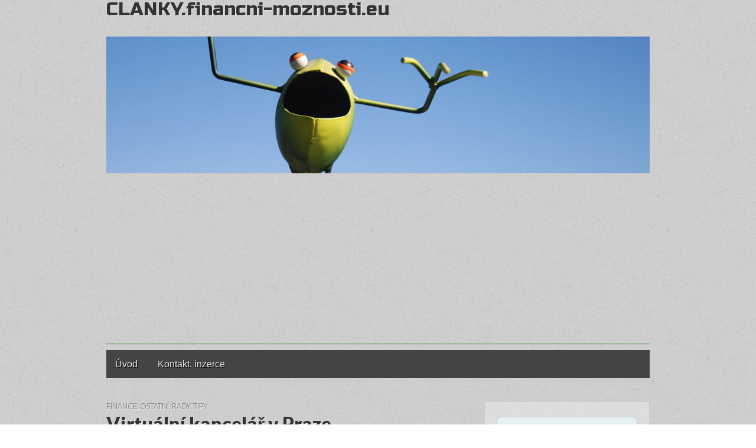

--- FILE ---
content_type: text/html; charset=UTF-8
request_url: https://clanky.financni-moznosti.eu/2017/07/virtualni-kancelar-v-praze/
body_size: 8956
content:
<!DOCTYPE html>
<html lang="cs"
	prefix="og: https://ogp.me/ns#" >
<head>
<meta charset="UTF-8" />
<meta http-equiv="X-UA-Compatible" content="IE=edge,chrome=1">
<meta name="viewport" content="width=device-width, initial-scale=1.0">
<title>Virtuální kancelář v Praze | CLANKY.financni-moznosti.eu</title>
<link rel="profile" href="https://gmpg.org/xfn/11" />
<link rel="pingback" href="https://clanky.financni-moznosti.eu/xmlrpc.php" />
<title>Virtuální kancelář v Praze | CLANKY.financni-moznosti.eu</title>

		<!-- All in One SEO 4.1.6.2 -->
		<meta name="robots" content="max-image-preview:large" />
		<link rel="canonical" href="https://clanky.financni-moznosti.eu/2017/07/virtualni-kancelar-v-praze/" />
		<meta property="og:locale" content="cs_CZ" />
		<meta property="og:site_name" content="CLANKY.financni-moznosti.eu |" />
		<meta property="og:type" content="article" />
		<meta property="og:title" content="Virtuální kancelář v Praze | CLANKY.financni-moznosti.eu" />
		<meta property="og:url" content="https://clanky.financni-moznosti.eu/2017/07/virtualni-kancelar-v-praze/" />
		<meta property="article:published_time" content="2017-07-19T08:54:43+00:00" />
		<meta property="article:modified_time" content="2017-07-19T08:54:43+00:00" />
		<meta name="twitter:card" content="summary" />
		<meta name="twitter:title" content="Virtuální kancelář v Praze | CLANKY.financni-moznosti.eu" />
		<script type="application/ld+json" class="aioseo-schema">
			{"@context":"https:\/\/schema.org","@graph":[{"@type":"WebSite","@id":"https:\/\/clanky.financni-moznosti.eu\/#website","url":"https:\/\/clanky.financni-moznosti.eu\/","name":"CLANKY.financni-moznosti.eu","inLanguage":"cs-CZ","publisher":{"@id":"https:\/\/clanky.financni-moznosti.eu\/#organization"}},{"@type":"Organization","@id":"https:\/\/clanky.financni-moznosti.eu\/#organization","name":"CLANKY.financni-moznosti.eu","url":"https:\/\/clanky.financni-moznosti.eu\/"},{"@type":"BreadcrumbList","@id":"https:\/\/clanky.financni-moznosti.eu\/2017\/07\/virtualni-kancelar-v-praze\/#breadcrumblist","itemListElement":[{"@type":"ListItem","@id":"https:\/\/clanky.financni-moznosti.eu\/#listItem","position":1,"item":{"@type":"WebPage","@id":"https:\/\/clanky.financni-moznosti.eu\/","name":"Home","description":"\u010cl\u00e1nky na webu CLANKY.financni-moznosti.eu","url":"https:\/\/clanky.financni-moznosti.eu\/"},"nextItem":"https:\/\/clanky.financni-moznosti.eu\/2017\/#listItem"},{"@type":"ListItem","@id":"https:\/\/clanky.financni-moznosti.eu\/2017\/#listItem","position":2,"item":{"@type":"WebPage","@id":"https:\/\/clanky.financni-moznosti.eu\/2017\/","name":"2017","url":"https:\/\/clanky.financni-moznosti.eu\/2017\/"},"nextItem":"https:\/\/clanky.financni-moznosti.eu\/2017\/07\/#listItem","previousItem":"https:\/\/clanky.financni-moznosti.eu\/#listItem"},{"@type":"ListItem","@id":"https:\/\/clanky.financni-moznosti.eu\/2017\/07\/#listItem","position":3,"item":{"@type":"WebPage","@id":"https:\/\/clanky.financni-moznosti.eu\/2017\/07\/","name":"July","url":"https:\/\/clanky.financni-moznosti.eu\/2017\/07\/"},"nextItem":"https:\/\/clanky.financni-moznosti.eu\/2017\/07\/virtualni-kancelar-v-praze\/#listItem","previousItem":"https:\/\/clanky.financni-moznosti.eu\/2017\/#listItem"},{"@type":"ListItem","@id":"https:\/\/clanky.financni-moznosti.eu\/2017\/07\/virtualni-kancelar-v-praze\/#listItem","position":4,"item":{"@type":"WebPage","@id":"https:\/\/clanky.financni-moznosti.eu\/2017\/07\/virtualni-kancelar-v-praze\/","name":"Virtu\u00e1ln\u00ed kancel\u00e1\u0159 v Praze","url":"https:\/\/clanky.financni-moznosti.eu\/2017\/07\/virtualni-kancelar-v-praze\/"},"previousItem":"https:\/\/clanky.financni-moznosti.eu\/2017\/07\/#listItem"}]},{"@type":"Person","@id":"https:\/\/clanky.financni-moznosti.eu\/author\/janprofik\/#author","url":"https:\/\/clanky.financni-moznosti.eu\/author\/janprofik\/","name":"janprofik","image":{"@type":"ImageObject","@id":"https:\/\/clanky.financni-moznosti.eu\/2017\/07\/virtualni-kancelar-v-praze\/#authorImage","url":"https:\/\/secure.gravatar.com\/avatar\/ddd3fe5bcd8b160d7c2d4bda252f77a4?s=96&d=mm&r=g","width":96,"height":96,"caption":"janprofik"}},{"@type":"WebPage","@id":"https:\/\/clanky.financni-moznosti.eu\/2017\/07\/virtualni-kancelar-v-praze\/#webpage","url":"https:\/\/clanky.financni-moznosti.eu\/2017\/07\/virtualni-kancelar-v-praze\/","name":"Virtu\u00e1ln\u00ed kancel\u00e1\u0159 v Praze | CLANKY.financni-moznosti.eu","inLanguage":"cs-CZ","isPartOf":{"@id":"https:\/\/clanky.financni-moznosti.eu\/#website"},"breadcrumb":{"@id":"https:\/\/clanky.financni-moznosti.eu\/2017\/07\/virtualni-kancelar-v-praze\/#breadcrumblist"},"author":"https:\/\/clanky.financni-moznosti.eu\/author\/janprofik\/#author","creator":"https:\/\/clanky.financni-moznosti.eu\/author\/janprofik\/#author","datePublished":"2017-07-19T08:54:43+02:00","dateModified":"2017-07-19T08:54:43+02:00"},{"@type":"Article","@id":"https:\/\/clanky.financni-moznosti.eu\/2017\/07\/virtualni-kancelar-v-praze\/#article","name":"Virtu\u00e1ln\u00ed kancel\u00e1\u0159 v Praze | CLANKY.financni-moznosti.eu","inLanguage":"cs-CZ","headline":"Virtu\u00e1ln\u00ed kancel\u00e1\u0159 v Praze","author":{"@id":"https:\/\/clanky.financni-moznosti.eu\/author\/janprofik\/#author"},"publisher":{"@id":"https:\/\/clanky.financni-moznosti.eu\/#organization"},"datePublished":"2017-07-19T08:54:43+02:00","dateModified":"2017-07-19T08:54:43+02:00","articleSection":"Finance, Ostatn\u00ed, Rady, tipy, kancel\u00e1\u0159 Praha, Virtu\u00e1ln\u00ed kancel\u00e1\u0159, virtu\u00e1ln\u00ed kancel\u00e1\u0159 Praha, virtu\u00e1ln\u00ed kancel\u00e1\u0159 v Praze, virtu\u00e1ln\u00ed kancel\u00e1\u0159e","mainEntityOfPage":{"@id":"https:\/\/clanky.financni-moznosti.eu\/2017\/07\/virtualni-kancelar-v-praze\/#webpage"},"isPartOf":{"@id":"https:\/\/clanky.financni-moznosti.eu\/2017\/07\/virtualni-kancelar-v-praze\/#webpage"}}]}
		</script>
		<!-- All in One SEO -->

<link rel='dns-prefetch' href='//fonts.googleapis.com' />
<link rel='dns-prefetch' href='//s.w.org' />
<link rel="alternate" type="application/rss+xml" title="CLANKY.financni-moznosti.eu &raquo; RSS zdroj" href="https://clanky.financni-moznosti.eu/feed/" />
<script type="text/javascript">
window._wpemojiSettings = {"baseUrl":"https:\/\/s.w.org\/images\/core\/emoji\/13.1.0\/72x72\/","ext":".png","svgUrl":"https:\/\/s.w.org\/images\/core\/emoji\/13.1.0\/svg\/","svgExt":".svg","source":{"concatemoji":"https:\/\/clanky.financni-moznosti.eu\/wp-includes\/js\/wp-emoji-release.min.js?ver=5.9.12"}};
/*! This file is auto-generated */
!function(e,a,t){var n,r,o,i=a.createElement("canvas"),p=i.getContext&&i.getContext("2d");function s(e,t){var a=String.fromCharCode;p.clearRect(0,0,i.width,i.height),p.fillText(a.apply(this,e),0,0);e=i.toDataURL();return p.clearRect(0,0,i.width,i.height),p.fillText(a.apply(this,t),0,0),e===i.toDataURL()}function c(e){var t=a.createElement("script");t.src=e,t.defer=t.type="text/javascript",a.getElementsByTagName("head")[0].appendChild(t)}for(o=Array("flag","emoji"),t.supports={everything:!0,everythingExceptFlag:!0},r=0;r<o.length;r++)t.supports[o[r]]=function(e){if(!p||!p.fillText)return!1;switch(p.textBaseline="top",p.font="600 32px Arial",e){case"flag":return s([127987,65039,8205,9895,65039],[127987,65039,8203,9895,65039])?!1:!s([55356,56826,55356,56819],[55356,56826,8203,55356,56819])&&!s([55356,57332,56128,56423,56128,56418,56128,56421,56128,56430,56128,56423,56128,56447],[55356,57332,8203,56128,56423,8203,56128,56418,8203,56128,56421,8203,56128,56430,8203,56128,56423,8203,56128,56447]);case"emoji":return!s([10084,65039,8205,55357,56613],[10084,65039,8203,55357,56613])}return!1}(o[r]),t.supports.everything=t.supports.everything&&t.supports[o[r]],"flag"!==o[r]&&(t.supports.everythingExceptFlag=t.supports.everythingExceptFlag&&t.supports[o[r]]);t.supports.everythingExceptFlag=t.supports.everythingExceptFlag&&!t.supports.flag,t.DOMReady=!1,t.readyCallback=function(){t.DOMReady=!0},t.supports.everything||(n=function(){t.readyCallback()},a.addEventListener?(a.addEventListener("DOMContentLoaded",n,!1),e.addEventListener("load",n,!1)):(e.attachEvent("onload",n),a.attachEvent("onreadystatechange",function(){"complete"===a.readyState&&t.readyCallback()})),(n=t.source||{}).concatemoji?c(n.concatemoji):n.wpemoji&&n.twemoji&&(c(n.twemoji),c(n.wpemoji)))}(window,document,window._wpemojiSettings);
</script>
<style type="text/css">
img.wp-smiley,
img.emoji {
	display: inline !important;
	border: none !important;
	box-shadow: none !important;
	height: 1em !important;
	width: 1em !important;
	margin: 0 0.07em !important;
	vertical-align: -0.1em !important;
	background: none !important;
	padding: 0 !important;
}
</style>
	<link rel='stylesheet' id='wp-block-library-css'  href='https://clanky.financni-moznosti.eu/wp-includes/css/dist/block-library/style.min.css?ver=5.9.12' type='text/css' media='all' />
<style id='global-styles-inline-css' type='text/css'>
body{--wp--preset--color--black: #000000;--wp--preset--color--cyan-bluish-gray: #abb8c3;--wp--preset--color--white: #ffffff;--wp--preset--color--pale-pink: #f78da7;--wp--preset--color--vivid-red: #cf2e2e;--wp--preset--color--luminous-vivid-orange: #ff6900;--wp--preset--color--luminous-vivid-amber: #fcb900;--wp--preset--color--light-green-cyan: #7bdcb5;--wp--preset--color--vivid-green-cyan: #00d084;--wp--preset--color--pale-cyan-blue: #8ed1fc;--wp--preset--color--vivid-cyan-blue: #0693e3;--wp--preset--color--vivid-purple: #9b51e0;--wp--preset--gradient--vivid-cyan-blue-to-vivid-purple: linear-gradient(135deg,rgba(6,147,227,1) 0%,rgb(155,81,224) 100%);--wp--preset--gradient--light-green-cyan-to-vivid-green-cyan: linear-gradient(135deg,rgb(122,220,180) 0%,rgb(0,208,130) 100%);--wp--preset--gradient--luminous-vivid-amber-to-luminous-vivid-orange: linear-gradient(135deg,rgba(252,185,0,1) 0%,rgba(255,105,0,1) 100%);--wp--preset--gradient--luminous-vivid-orange-to-vivid-red: linear-gradient(135deg,rgba(255,105,0,1) 0%,rgb(207,46,46) 100%);--wp--preset--gradient--very-light-gray-to-cyan-bluish-gray: linear-gradient(135deg,rgb(238,238,238) 0%,rgb(169,184,195) 100%);--wp--preset--gradient--cool-to-warm-spectrum: linear-gradient(135deg,rgb(74,234,220) 0%,rgb(151,120,209) 20%,rgb(207,42,186) 40%,rgb(238,44,130) 60%,rgb(251,105,98) 80%,rgb(254,248,76) 100%);--wp--preset--gradient--blush-light-purple: linear-gradient(135deg,rgb(255,206,236) 0%,rgb(152,150,240) 100%);--wp--preset--gradient--blush-bordeaux: linear-gradient(135deg,rgb(254,205,165) 0%,rgb(254,45,45) 50%,rgb(107,0,62) 100%);--wp--preset--gradient--luminous-dusk: linear-gradient(135deg,rgb(255,203,112) 0%,rgb(199,81,192) 50%,rgb(65,88,208) 100%);--wp--preset--gradient--pale-ocean: linear-gradient(135deg,rgb(255,245,203) 0%,rgb(182,227,212) 50%,rgb(51,167,181) 100%);--wp--preset--gradient--electric-grass: linear-gradient(135deg,rgb(202,248,128) 0%,rgb(113,206,126) 100%);--wp--preset--gradient--midnight: linear-gradient(135deg,rgb(2,3,129) 0%,rgb(40,116,252) 100%);--wp--preset--duotone--dark-grayscale: url('#wp-duotone-dark-grayscale');--wp--preset--duotone--grayscale: url('#wp-duotone-grayscale');--wp--preset--duotone--purple-yellow: url('#wp-duotone-purple-yellow');--wp--preset--duotone--blue-red: url('#wp-duotone-blue-red');--wp--preset--duotone--midnight: url('#wp-duotone-midnight');--wp--preset--duotone--magenta-yellow: url('#wp-duotone-magenta-yellow');--wp--preset--duotone--purple-green: url('#wp-duotone-purple-green');--wp--preset--duotone--blue-orange: url('#wp-duotone-blue-orange');--wp--preset--font-size--small: 13px;--wp--preset--font-size--medium: 20px;--wp--preset--font-size--large: 36px;--wp--preset--font-size--x-large: 42px;}.has-black-color{color: var(--wp--preset--color--black) !important;}.has-cyan-bluish-gray-color{color: var(--wp--preset--color--cyan-bluish-gray) !important;}.has-white-color{color: var(--wp--preset--color--white) !important;}.has-pale-pink-color{color: var(--wp--preset--color--pale-pink) !important;}.has-vivid-red-color{color: var(--wp--preset--color--vivid-red) !important;}.has-luminous-vivid-orange-color{color: var(--wp--preset--color--luminous-vivid-orange) !important;}.has-luminous-vivid-amber-color{color: var(--wp--preset--color--luminous-vivid-amber) !important;}.has-light-green-cyan-color{color: var(--wp--preset--color--light-green-cyan) !important;}.has-vivid-green-cyan-color{color: var(--wp--preset--color--vivid-green-cyan) !important;}.has-pale-cyan-blue-color{color: var(--wp--preset--color--pale-cyan-blue) !important;}.has-vivid-cyan-blue-color{color: var(--wp--preset--color--vivid-cyan-blue) !important;}.has-vivid-purple-color{color: var(--wp--preset--color--vivid-purple) !important;}.has-black-background-color{background-color: var(--wp--preset--color--black) !important;}.has-cyan-bluish-gray-background-color{background-color: var(--wp--preset--color--cyan-bluish-gray) !important;}.has-white-background-color{background-color: var(--wp--preset--color--white) !important;}.has-pale-pink-background-color{background-color: var(--wp--preset--color--pale-pink) !important;}.has-vivid-red-background-color{background-color: var(--wp--preset--color--vivid-red) !important;}.has-luminous-vivid-orange-background-color{background-color: var(--wp--preset--color--luminous-vivid-orange) !important;}.has-luminous-vivid-amber-background-color{background-color: var(--wp--preset--color--luminous-vivid-amber) !important;}.has-light-green-cyan-background-color{background-color: var(--wp--preset--color--light-green-cyan) !important;}.has-vivid-green-cyan-background-color{background-color: var(--wp--preset--color--vivid-green-cyan) !important;}.has-pale-cyan-blue-background-color{background-color: var(--wp--preset--color--pale-cyan-blue) !important;}.has-vivid-cyan-blue-background-color{background-color: var(--wp--preset--color--vivid-cyan-blue) !important;}.has-vivid-purple-background-color{background-color: var(--wp--preset--color--vivid-purple) !important;}.has-black-border-color{border-color: var(--wp--preset--color--black) !important;}.has-cyan-bluish-gray-border-color{border-color: var(--wp--preset--color--cyan-bluish-gray) !important;}.has-white-border-color{border-color: var(--wp--preset--color--white) !important;}.has-pale-pink-border-color{border-color: var(--wp--preset--color--pale-pink) !important;}.has-vivid-red-border-color{border-color: var(--wp--preset--color--vivid-red) !important;}.has-luminous-vivid-orange-border-color{border-color: var(--wp--preset--color--luminous-vivid-orange) !important;}.has-luminous-vivid-amber-border-color{border-color: var(--wp--preset--color--luminous-vivid-amber) !important;}.has-light-green-cyan-border-color{border-color: var(--wp--preset--color--light-green-cyan) !important;}.has-vivid-green-cyan-border-color{border-color: var(--wp--preset--color--vivid-green-cyan) !important;}.has-pale-cyan-blue-border-color{border-color: var(--wp--preset--color--pale-cyan-blue) !important;}.has-vivid-cyan-blue-border-color{border-color: var(--wp--preset--color--vivid-cyan-blue) !important;}.has-vivid-purple-border-color{border-color: var(--wp--preset--color--vivid-purple) !important;}.has-vivid-cyan-blue-to-vivid-purple-gradient-background{background: var(--wp--preset--gradient--vivid-cyan-blue-to-vivid-purple) !important;}.has-light-green-cyan-to-vivid-green-cyan-gradient-background{background: var(--wp--preset--gradient--light-green-cyan-to-vivid-green-cyan) !important;}.has-luminous-vivid-amber-to-luminous-vivid-orange-gradient-background{background: var(--wp--preset--gradient--luminous-vivid-amber-to-luminous-vivid-orange) !important;}.has-luminous-vivid-orange-to-vivid-red-gradient-background{background: var(--wp--preset--gradient--luminous-vivid-orange-to-vivid-red) !important;}.has-very-light-gray-to-cyan-bluish-gray-gradient-background{background: var(--wp--preset--gradient--very-light-gray-to-cyan-bluish-gray) !important;}.has-cool-to-warm-spectrum-gradient-background{background: var(--wp--preset--gradient--cool-to-warm-spectrum) !important;}.has-blush-light-purple-gradient-background{background: var(--wp--preset--gradient--blush-light-purple) !important;}.has-blush-bordeaux-gradient-background{background: var(--wp--preset--gradient--blush-bordeaux) !important;}.has-luminous-dusk-gradient-background{background: var(--wp--preset--gradient--luminous-dusk) !important;}.has-pale-ocean-gradient-background{background: var(--wp--preset--gradient--pale-ocean) !important;}.has-electric-grass-gradient-background{background: var(--wp--preset--gradient--electric-grass) !important;}.has-midnight-gradient-background{background: var(--wp--preset--gradient--midnight) !important;}.has-small-font-size{font-size: var(--wp--preset--font-size--small) !important;}.has-medium-font-size{font-size: var(--wp--preset--font-size--medium) !important;}.has-large-font-size{font-size: var(--wp--preset--font-size--large) !important;}.has-x-large-font-size{font-size: var(--wp--preset--font-size--x-large) !important;}
</style>
<link rel='stylesheet' id='dashicons-css'  href='https://clanky.financni-moznosti.eu/wp-includes/css/dashicons.min.css?ver=5.9.12' type='text/css' media='all' />
<link rel='stylesheet' id='post-views-counter-frontend-css'  href='https://clanky.financni-moznosti.eu/wp-content/plugins/post-views-counter/css/frontend.css?ver=1.3.10' type='text/css' media='all' />
<link rel='stylesheet' id='theme_stylesheet-css'  href='https://clanky.financni-moznosti.eu/wp-content/themes/gridiculous/style.css?ver=5.9.12' type='text/css' media='all' />
<link rel='stylesheet' id='google_fonts-css'  href='//fonts.googleapis.com/css?family=Lato:300,900|Russo+One' type='text/css' media='all' />
<script type='text/javascript' src='https://clanky.financni-moznosti.eu/wp-includes/js/jquery/jquery.min.js?ver=3.6.0' id='jquery-core-js'></script>
<script type='text/javascript' src='https://clanky.financni-moznosti.eu/wp-includes/js/jquery/jquery-migrate.min.js?ver=3.3.2' id='jquery-migrate-js'></script>
<link rel="https://api.w.org/" href="https://clanky.financni-moznosti.eu/wp-json/" /><link rel="alternate" type="application/json" href="https://clanky.financni-moznosti.eu/wp-json/wp/v2/posts/17014" /><link rel="EditURI" type="application/rsd+xml" title="RSD" href="https://clanky.financni-moznosti.eu/xmlrpc.php?rsd" />
<link rel="wlwmanifest" type="application/wlwmanifest+xml" href="https://clanky.financni-moznosti.eu/wp-includes/wlwmanifest.xml" /> 
<link rel='shortlink' href='https://clanky.financni-moznosti.eu/?p=17014' />
<link rel="alternate" type="application/json+oembed" href="https://clanky.financni-moznosti.eu/wp-json/oembed/1.0/embed?url=https%3A%2F%2Fclanky.financni-moznosti.eu%2F2017%2F07%2Fvirtualni-kancelar-v-praze%2F" />
<link rel="alternate" type="text/xml+oembed" href="https://clanky.financni-moznosti.eu/wp-json/oembed/1.0/embed?url=https%3A%2F%2Fclanky.financni-moznosti.eu%2F2017%2F07%2Fvirtualni-kancelar-v-praze%2F&#038;format=xml" />
<style>
.entry-meta a, .entry-content a, .widget a { color: #333333; }
</style>
	<style type="text/css" id="custom-background-css">
body.custom-background { background-image: url("https://clanky.financni-moznosti.eu/wp-content/themes/gridiculous/library/images/solid.png"); background-position: left top; background-size: auto; background-repeat: repeat; background-attachment: scroll; }
</style>
	
		<style>
			#wp-admin-bar-pvc-post-views .pvc-graph-container { padding-top: 6px; padding-bottom: 6px; position: relative; display: block; height: 100%; box-sizing: border-box; }
			#wp-admin-bar-pvc-post-views .pvc-line-graph {
				display: inline-block;
				width: 1px;
				margin-right: 1px;
				background-color: #ccc;
				vertical-align: baseline;
			}
			#wp-admin-bar-pvc-post-views .pvc-line-graph:hover { background-color: #eee; }
			#wp-admin-bar-pvc-post-views .pvc-line-graph-0 { height: 1% }
			#wp-admin-bar-pvc-post-views .pvc-line-graph-1 { height: 5% }
			#wp-admin-bar-pvc-post-views .pvc-line-graph-2 { height: 10% }
			#wp-admin-bar-pvc-post-views .pvc-line-graph-3 { height: 15% }
			#wp-admin-bar-pvc-post-views .pvc-line-graph-4 { height: 20% }
			#wp-admin-bar-pvc-post-views .pvc-line-graph-5 { height: 25% }
			#wp-admin-bar-pvc-post-views .pvc-line-graph-6 { height: 30% }
			#wp-admin-bar-pvc-post-views .pvc-line-graph-7 { height: 35% }
			#wp-admin-bar-pvc-post-views .pvc-line-graph-8 { height: 40% }
			#wp-admin-bar-pvc-post-views .pvc-line-graph-9 { height: 45% }
			#wp-admin-bar-pvc-post-views .pvc-line-graph-10 { height: 50% }
			#wp-admin-bar-pvc-post-views .pvc-line-graph-11 { height: 55% }
			#wp-admin-bar-pvc-post-views .pvc-line-graph-12 { height: 60% }
			#wp-admin-bar-pvc-post-views .pvc-line-graph-13 { height: 65% }
			#wp-admin-bar-pvc-post-views .pvc-line-graph-14 { height: 70% }
			#wp-admin-bar-pvc-post-views .pvc-line-graph-15 { height: 75% }
			#wp-admin-bar-pvc-post-views .pvc-line-graph-16 { height: 80% }
			#wp-admin-bar-pvc-post-views .pvc-line-graph-17 { height: 85% }
			#wp-admin-bar-pvc-post-views .pvc-line-graph-18 { height: 90% }
			#wp-admin-bar-pvc-post-views .pvc-line-graph-19 { height: 95% }
			#wp-admin-bar-pvc-post-views .pvc-line-graph-20 { height: 100% }
		</style>	<meta charset="UTF-8" />
	<meta name="viewport" content="width=device-width, initial-scale=1.0">
	<link rel="profile" href="https://gmpg.org/xfn/11" />
	<link rel="pingback" href="https://clanky.financni-moznosti.eu/xmlrpc.php" />
	<title>Virtuální kancelář v Praze | CLANKY.financni-moznosti.eu</title>

		<!-- All in One SEO 4.1.6.2 -->
		<meta name="robots" content="max-image-preview:large" />
		<link rel="canonical" href="https://clanky.financni-moznosti.eu/2017/07/virtualni-kancelar-v-praze/" />
		<meta property="og:locale" content="cs_CZ" />
		<meta property="og:site_name" content="CLANKY.financni-moznosti.eu |" />
		<meta property="og:type" content="article" />
		<meta property="og:title" content="Virtuální kancelář v Praze | CLANKY.financni-moznosti.eu" />
		<meta property="og:url" content="https://clanky.financni-moznosti.eu/2017/07/virtualni-kancelar-v-praze/" />
		<meta property="article:published_time" content="2017-07-19T08:54:43+00:00" />
		<meta property="article:modified_time" content="2017-07-19T08:54:43+00:00" />
		<meta name="twitter:card" content="summary" />
		<meta name="twitter:title" content="Virtuální kancelář v Praze | CLANKY.financni-moznosti.eu" />
		<script type="application/ld+json" class="aioseo-schema">
			{"@context":"https:\/\/schema.org","@graph":[{"@type":"WebSite","@id":"https:\/\/clanky.financni-moznosti.eu\/#website","url":"https:\/\/clanky.financni-moznosti.eu\/","name":"CLANKY.financni-moznosti.eu","inLanguage":"cs-CZ","publisher":{"@id":"https:\/\/clanky.financni-moznosti.eu\/#organization"}},{"@type":"Organization","@id":"https:\/\/clanky.financni-moznosti.eu\/#organization","name":"CLANKY.financni-moznosti.eu","url":"https:\/\/clanky.financni-moznosti.eu\/"},{"@type":"BreadcrumbList","@id":"https:\/\/clanky.financni-moznosti.eu\/2017\/07\/virtualni-kancelar-v-praze\/#breadcrumblist","itemListElement":[{"@type":"ListItem","@id":"https:\/\/clanky.financni-moznosti.eu\/#listItem","position":1,"item":{"@type":"WebPage","@id":"https:\/\/clanky.financni-moznosti.eu\/","name":"Home","description":"\u010cl\u00e1nky na webu CLANKY.financni-moznosti.eu","url":"https:\/\/clanky.financni-moznosti.eu\/"},"nextItem":"https:\/\/clanky.financni-moznosti.eu\/2017\/#listItem"},{"@type":"ListItem","@id":"https:\/\/clanky.financni-moznosti.eu\/2017\/#listItem","position":2,"item":{"@type":"WebPage","@id":"https:\/\/clanky.financni-moznosti.eu\/2017\/","name":"2017","url":"https:\/\/clanky.financni-moznosti.eu\/2017\/"},"nextItem":"https:\/\/clanky.financni-moznosti.eu\/2017\/07\/#listItem","previousItem":"https:\/\/clanky.financni-moznosti.eu\/#listItem"},{"@type":"ListItem","@id":"https:\/\/clanky.financni-moznosti.eu\/2017\/07\/#listItem","position":3,"item":{"@type":"WebPage","@id":"https:\/\/clanky.financni-moznosti.eu\/2017\/07\/","name":"July","url":"https:\/\/clanky.financni-moznosti.eu\/2017\/07\/"},"nextItem":"https:\/\/clanky.financni-moznosti.eu\/2017\/07\/virtualni-kancelar-v-praze\/#listItem","previousItem":"https:\/\/clanky.financni-moznosti.eu\/2017\/#listItem"},{"@type":"ListItem","@id":"https:\/\/clanky.financni-moznosti.eu\/2017\/07\/virtualni-kancelar-v-praze\/#listItem","position":4,"item":{"@type":"WebPage","@id":"https:\/\/clanky.financni-moznosti.eu\/2017\/07\/virtualni-kancelar-v-praze\/","name":"Virtu\u00e1ln\u00ed kancel\u00e1\u0159 v Praze","url":"https:\/\/clanky.financni-moznosti.eu\/2017\/07\/virtualni-kancelar-v-praze\/"},"previousItem":"https:\/\/clanky.financni-moznosti.eu\/2017\/07\/#listItem"}]},{"@type":"Person","@id":"https:\/\/clanky.financni-moznosti.eu\/author\/janprofik\/#author","url":"https:\/\/clanky.financni-moznosti.eu\/author\/janprofik\/","name":"janprofik","image":{"@type":"ImageObject","@id":"https:\/\/clanky.financni-moznosti.eu\/2017\/07\/virtualni-kancelar-v-praze\/#authorImage","url":"https:\/\/secure.gravatar.com\/avatar\/ddd3fe5bcd8b160d7c2d4bda252f77a4?s=96&d=mm&r=g","width":96,"height":96,"caption":"janprofik"}},{"@type":"WebPage","@id":"https:\/\/clanky.financni-moznosti.eu\/2017\/07\/virtualni-kancelar-v-praze\/#webpage","url":"https:\/\/clanky.financni-moznosti.eu\/2017\/07\/virtualni-kancelar-v-praze\/","name":"Virtu\u00e1ln\u00ed kancel\u00e1\u0159 v Praze | CLANKY.financni-moznosti.eu","inLanguage":"cs-CZ","isPartOf":{"@id":"https:\/\/clanky.financni-moznosti.eu\/#website"},"breadcrumb":{"@id":"https:\/\/clanky.financni-moznosti.eu\/2017\/07\/virtualni-kancelar-v-praze\/#breadcrumblist"},"author":"https:\/\/clanky.financni-moznosti.eu\/author\/janprofik\/#author","creator":"https:\/\/clanky.financni-moznosti.eu\/author\/janprofik\/#author","datePublished":"2017-07-19T08:54:43+02:00","dateModified":"2017-07-19T08:54:43+02:00"},{"@type":"Article","@id":"https:\/\/clanky.financni-moznosti.eu\/2017\/07\/virtualni-kancelar-v-praze\/#article","name":"Virtu\u00e1ln\u00ed kancel\u00e1\u0159 v Praze | CLANKY.financni-moznosti.eu","inLanguage":"cs-CZ","headline":"Virtu\u00e1ln\u00ed kancel\u00e1\u0159 v Praze","author":{"@id":"https:\/\/clanky.financni-moznosti.eu\/author\/janprofik\/#author"},"publisher":{"@id":"https:\/\/clanky.financni-moznosti.eu\/#organization"},"datePublished":"2017-07-19T08:54:43+02:00","dateModified":"2017-07-19T08:54:43+02:00","articleSection":"Finance, Ostatn\u00ed, Rady, tipy, kancel\u00e1\u0159 Praha, Virtu\u00e1ln\u00ed kancel\u00e1\u0159, virtu\u00e1ln\u00ed kancel\u00e1\u0159 Praha, virtu\u00e1ln\u00ed kancel\u00e1\u0159 v Praze, virtu\u00e1ln\u00ed kancel\u00e1\u0159e","mainEntityOfPage":{"@id":"https:\/\/clanky.financni-moznosti.eu\/2017\/07\/virtualni-kancelar-v-praze\/#webpage"},"isPartOf":{"@id":"https:\/\/clanky.financni-moznosti.eu\/2017\/07\/virtualni-kancelar-v-praze\/#webpage"}}]}
		</script>
		<!-- All in One SEO -->

<link rel='dns-prefetch' href='//fonts.googleapis.com' />
<link rel='dns-prefetch' href='//s.w.org' />
<link rel="alternate" type="application/rss+xml" title="CLANKY.financni-moznosti.eu &raquo; RSS zdroj" href="https://clanky.financni-moznosti.eu/feed/" />
<link rel="https://api.w.org/" href="https://clanky.financni-moznosti.eu/wp-json/" /><link rel="alternate" type="application/json" href="https://clanky.financni-moznosti.eu/wp-json/wp/v2/posts/17014" /><link rel="EditURI" type="application/rsd+xml" title="RSD" href="https://clanky.financni-moznosti.eu/xmlrpc.php?rsd" />
<link rel="wlwmanifest" type="application/wlwmanifest+xml" href="https://clanky.financni-moznosti.eu/wp-includes/wlwmanifest.xml" /> 
<link rel='shortlink' href='https://clanky.financni-moznosti.eu/?p=17014' />
<link rel="alternate" type="application/json+oembed" href="https://clanky.financni-moznosti.eu/wp-json/oembed/1.0/embed?url=https%3A%2F%2Fclanky.financni-moznosti.eu%2F2017%2F07%2Fvirtualni-kancelar-v-praze%2F" />
<link rel="alternate" type="text/xml+oembed" href="https://clanky.financni-moznosti.eu/wp-json/oembed/1.0/embed?url=https%3A%2F%2Fclanky.financni-moznosti.eu%2F2017%2F07%2Fvirtualni-kancelar-v-praze%2F&#038;format=xml" />
<style>
.entry-meta a, .entry-content a, .widget a { color: #333333; }
</style>
	<style type="text/css" id="custom-background-css">
body.custom-background { background-image: url("https://clanky.financni-moznosti.eu/wp-content/themes/gridiculous/library/images/solid.png"); background-position: left top; background-size: auto; background-repeat: repeat; background-attachment: scroll; }
</style>
	
		<style>
			#wp-admin-bar-pvc-post-views .pvc-graph-container { padding-top: 6px; padding-bottom: 6px; position: relative; display: block; height: 100%; box-sizing: border-box; }
			#wp-admin-bar-pvc-post-views .pvc-line-graph {
				display: inline-block;
				width: 1px;
				margin-right: 1px;
				background-color: #ccc;
				vertical-align: baseline;
			}
			#wp-admin-bar-pvc-post-views .pvc-line-graph:hover { background-color: #eee; }
			#wp-admin-bar-pvc-post-views .pvc-line-graph-0 { height: 1% }
			#wp-admin-bar-pvc-post-views .pvc-line-graph-1 { height: 5% }
			#wp-admin-bar-pvc-post-views .pvc-line-graph-2 { height: 10% }
			#wp-admin-bar-pvc-post-views .pvc-line-graph-3 { height: 15% }
			#wp-admin-bar-pvc-post-views .pvc-line-graph-4 { height: 20% }
			#wp-admin-bar-pvc-post-views .pvc-line-graph-5 { height: 25% }
			#wp-admin-bar-pvc-post-views .pvc-line-graph-6 { height: 30% }
			#wp-admin-bar-pvc-post-views .pvc-line-graph-7 { height: 35% }
			#wp-admin-bar-pvc-post-views .pvc-line-graph-8 { height: 40% }
			#wp-admin-bar-pvc-post-views .pvc-line-graph-9 { height: 45% }
			#wp-admin-bar-pvc-post-views .pvc-line-graph-10 { height: 50% }
			#wp-admin-bar-pvc-post-views .pvc-line-graph-11 { height: 55% }
			#wp-admin-bar-pvc-post-views .pvc-line-graph-12 { height: 60% }
			#wp-admin-bar-pvc-post-views .pvc-line-graph-13 { height: 65% }
			#wp-admin-bar-pvc-post-views .pvc-line-graph-14 { height: 70% }
			#wp-admin-bar-pvc-post-views .pvc-line-graph-15 { height: 75% }
			#wp-admin-bar-pvc-post-views .pvc-line-graph-16 { height: 80% }
			#wp-admin-bar-pvc-post-views .pvc-line-graph-17 { height: 85% }
			#wp-admin-bar-pvc-post-views .pvc-line-graph-18 { height: 90% }
			#wp-admin-bar-pvc-post-views .pvc-line-graph-19 { height: 95% }
			#wp-admin-bar-pvc-post-views .pvc-line-graph-20 { height: 100% }
		</style></head>

<body data-rsssl=1 class="post-template-default single single-post postid-17014 single-format-standard custom-background">

	<div id="page" class="grid w960">

		<header id="header" class="row" role="banner">
			<div id="mobile-menu">
				<a href="#" class="left-menu"><i class="icon-reorder"></i></a>
				<a href="#"><i class="icon-search"></i></a>
			</div>
			<div id="drop-down-search"><form role="search" method="get" class="search-form" action="https://clanky.financni-moznosti.eu/">
				<label>
					<span class="screen-reader-text">Vyhledávání</span>
					<input type="search" class="search-field" placeholder="Hledat &hellip;" value="" name="s" />
				</label>
				<input type="submit" class="search-submit" value="Hledat" />
			</form></div>

			<div class="c12">

				<div class="header-wrap">
										<div id="site-title"><a href="https://clanky.financni-moznosti.eu/" title="CLANKY.financni-moznosti.eu" rel="home">CLANKY.financni-moznosti.eu</a></div>
					<div id="site-description"></div>				</div>

									<a href="https://clanky.financni-moznosti.eu" title="CLANKY.financni-moznosti.eu" rel="home"><img id="header-img" src="https://clanky.financni-moznosti.eu/wp-content/themes/gridiculous/library/images/froggy.jpg" width="1280" height="288" alt="" /></a>
					
				<div id="nav-wrapper">
					<div class="nav-content">
						<nav id="site-navigation" role="navigation">
							<h3 class="screen-reader-text">Main menu</h3>
							<a class="screen-reader-text" href="#primary" title="Skip to content">Skip to content</a>
							<ul id="menu-menu" class="menu"><li id="menu-item-17751" class="menu-item menu-item-type-custom menu-item-object-custom menu-item-home menu-item-17751"><a href="https://clanky.financni-moznosti.eu/">Úvod</a></li>
<li id="menu-item-17752" class="menu-item menu-item-type-post_type menu-item-object-page menu-item-17752"><a href="https://clanky.financni-moznosti.eu/kontakt/">Kontakt, inzerce</a></li>
</ul>						</nav><!-- #site-navigation -->
					</div>
				</div>
			</div><!-- .c12 -->

		</header><!-- #header .row -->

		<main id="main" class="row">
	<div id="primary" class="c8">

		
			
	<article id="post-17014" class="post-17014 post type-post status-publish format-standard hentry category-finance category-ostatni category-rady-tipy tag-kancelar-praha tag-virtualni-kancelar tag-virtualni-kancelar-praha tag-virtualni-kancelar-v-praze tag-virtualni-kancelare">
	    	<h3 class="post-category"><a href="https://clanky.financni-moznosti.eu/category/finance/" rel="category tag">Finance</a>, <a href="https://clanky.financni-moznosti.eu/category/ostatni/" rel="category tag">Ostatní</a>, <a href="https://clanky.financni-moznosti.eu/category/finance/rady-tipy/" rel="category tag">Rady, tipy</a></h3>
		<h1 class="entry-title">Virtuální kancelář v Praze</h1>
	<h2 class="entry-meta">
		by <a href="https://clanky.financni-moznosti.eu/author/janprofik/" title="Posts by janprofik" rel="author">janprofik</a>&nbsp;&bull;&nbsp;<a href="https://clanky.financni-moznosti.eu/2017/07/virtualni-kancelar-v-praze/" class="date-anchor"><time class="published updated" datetime="2017-07-19">19.7.2017</time></a>	</h2>

	    <div class="entry-content">
		    <p><em>Případní obchodní partneři a zákazníci dávají přednost firmám, které mají sídlo firmy v Praze, případně v dalších větších městech. Důvod je prostý. Sídlo firmy v centru velkého města budí u lidí mnohem větší důvěru nežli v případě, kdy budete mít kanceláře a sídlo firmy uvedené na adrese nějaké malé zapadlé vesničky. A právě <u><a href="http://www.profi-kancelar.cz/cenik-virtualni-kancelar-sidlo-firmy/">virtuální kancelář Praha</a></u> vám může přinést mnohem větší renomé. A to i v okamžiku, kdy vaše firma není na trhu příliš dlouho a nemůže se kvůli tomu pochlubit rozsáhlými referencemi.</em></p>
<h2>Dobrá adresa Praha</h2>
<p>Lukrativní adresa v Praze pak samozřejmě přispěje i k tomu, že budete mít šanci získat více obchodních partnerů a zákazníků. Tím se logicky zvýší firemní zisky. Virtuální kancelář Praha není v dnešní době žádnou výjimkou. Na adrese vlastně skutečně nesídlíte, neoperujete odtud každý den. Pouze zde máte oficiální sídlo. Součástí pronájmu může být ale například i přepojování telefonních hovorů, zpracování pošty, služby recepční a další domluvený servis.</p>
<h2>Zaplatíte pouze stovky korun měsíčně</h2>
<p>Cena za výhodnou službu virtuální kancelář Praha přitom není nijak vysoká. Řádově se jedná o stovky korun měsíčně. Pokud si uvědomíte, kolik by vás stál klasický pronájem kancelářských prostor, jde opravdu o pouhý zlomek ceny. A přitom je nutné opět zdůraznit, že pronájmem virtuální kanceláře v Praze získáte celou řadu výhod a nenese to prakticky žádné nevýhody. <strong><u><a href="http://www.profi-kancelar.cz/cenik-virtualni-kancelar-sidlo-firmy/">Virtuální kancelář</a></u></strong> je samozřejmě zcela legální. Pronájmy virtuálních kanceláří jsou dnes u nás zcela běžné a často je využívají i renomované obchodní korporace. Zjišťují totiž, že se jim vyplatí v mnoha ohledech více nežli klasické pronájmy kancelářských budov.<br />
</p>
	    </div><!-- .entry-content -->

	    	<footer class="entry">
	    <p class="tags"><span>Tags:</span><a href="https://clanky.financni-moznosti.eu/tag/kancelar-praha/" rel="tag">kancelář Praha</a> <a href="https://clanky.financni-moznosti.eu/tag/virtualni-kancelar/" rel="tag">Virtuální kancelář</a> <a href="https://clanky.financni-moznosti.eu/tag/virtualni-kancelar-praha/" rel="tag">virtuální kancelář Praha</a> <a href="https://clanky.financni-moznosti.eu/tag/virtualni-kancelar-v-praze/" rel="tag">virtuální kancelář v Praze</a> <a href="https://clanky.financni-moznosti.eu/tag/virtualni-kancelare/" rel="tag">virtuální kanceláře</a></p>	</footer><!-- .entry -->
		</article><!-- #post-17014 -->
			<div id="posts-pagination">
				<h3 class="screen-reader-text">Post navigation</h3>
									<div class="previous fl"><a href="https://clanky.financni-moznosti.eu/2017/07/mrazom-susene-ovocie-brix-dobyva-svet-cez-svetoznamy-amazon/" rel="prev">&larr; Mrazom sušené ovocie BRIX dobýva svet cez svetoznámy Amazon</a></div>
					<div class="next fr"><a href="https://clanky.financni-moznosti.eu/2017/07/chcete-mit-zalozenou-novou-firmu-do-deseti-dni/" rel="next">Chcete mít založenou novou firmu do deseti dní? &rarr;</a></div>
							</div><!-- #posts-pagination -->

			
		
	</div><!-- #primary.c8 -->

				<div id="secondary" class="c4 end" role="complementary">

		<div id="sidebar-one">

			<aside id="text-7" class="widget widget_text">			<div class="textwidget"><a href="/kontakt" class="su-button su-button-style-default su-button-wide" style="color:#f38029;background-color:#e5f1f1;border-color:#b8c1c1;border-radius:7px;-moz-border-radius:7px;-webkit-border-radius:7px" target="_self" rel="noopener"><span style="color:#f38029;padding:7px 20px;font-size:16px;line-height:24px;border-color:#edf6f6;border-radius:7px;-moz-border-radius:7px;-webkit-border-radius:7px;text-shadow:none;-moz-text-shadow:none;-webkit-text-shadow:none"><i class="sui sui-check" style="font-size:16px;color:#f38029"></i> Máte zájem o inzerci na tomto webu?<small style="padding-bottom:7px;color:#f38029">klikněte zde pro více informací</small></span></a>
</div>
		</aside><aside id="linkcat-2" class="widget widget_links"><h3 class="widget-title">Odkazy</h3>
	<ul class='xoxo blogroll'>
<li><a href="http://clankovnik.lookcool.cz">clankovnik.lookcool.cz</a></li>
<li><a href="http://clanky.servistl.cz">clanky.servistl.cz</a></li>
<li><a href="http://www.hudba.informacezde.eu" title="HUDEBNÍ magazín">HUDEBNÍ magazín</a></li>
<li><a href="http://www.sluzby.informacezde.eu" title="Služby, firmy a řemesla">Služby, firmy a řemesla</a></li>
<li><a href="http://www.finance.informacezde.eu" title="Web o financích">Web o financích</a></li>
<li><a href="http://www.pocitace.informacezde.eu" title="Web o PC a elektronice">Web o PC a elektronice</a></li>
<li><a href="http://www.registrace-do-katalogu.info">www.registrace-do-katalogu.info</a></li>
<li><a href="http://www.zabava.informacezde.eu" title="Zábava, legrace a vtipy">Zábava, legrace a vtipy</a></li>

	</ul>
</aside>

<!-- Quick Adsense Wordpress Plugin: http://quickadsense.com/ -->
<aside id="adswidget2-quick-adsense-2" class="widget widget_adswidget2-quick-adsense"><script async src="https://pagead2.googlesyndication.com/pagead/js/adsbygoogle.js"></script>
<!-- REKLAMA - sidebar pravo -->
<ins class="adsbygoogle"
     style="display:block"
     data-ad-client="ca-pub-1537959487124893"
     data-ad-slot="4266005659"
     data-ad-format="auto"
     data-full-width-responsive="true"></ins>
<script>
     (adsbygoogle = window.adsbygoogle || []).push({});
</script></aside><aside id="meta-2" class="widget widget_meta"><h3 class="widget-title">Základní informace</h3>
		<ul>
						<li><a href="https://clanky.financni-moznosti.eu/wp-login.php">Přihlásit se</a></li>
			<li><a href="https://clanky.financni-moznosti.eu/feed/">Zdroj kanálů (příspěvky)</a></li>
			<li><a href="https://clanky.financni-moznosti.eu/comments/feed/">Kanál komentářů</a></li>

			<li><a href="https://cs.wordpress.org/">Česká lokalizace</a></li>
		</ul>

		</aside>
		<aside id="recent-posts-2" class="widget widget_recent_entries">
		<h3 class="widget-title">Nejnovější články</h3>
		<ul>
											<li>
					<a href="https://clanky.financni-moznosti.eu/2026/01/valentinske-pobyty-v-regione-tokaj-a-na-zemplinskej-sirave/">Valentínske pobyty v regióne Tokaj a na Zemplínskej šírave</a>
									</li>
											<li>
					<a href="https://clanky.financni-moznosti.eu/2026/01/preco-si-obyvatelia-vychodneho-slovenska-vyberaju-bardejovske-kupele/">Prečo si obyvatelia východného Slovenska vyberajú Bardejovské Kúpele</a>
									</li>
											<li>
					<a href="https://clanky.financni-moznosti.eu/2026/01/nove-kotly-rakoczy-v-portfoliu-thermosolaru/">Nové kotly Rakoczy v portfóliu THERMO|SOLARU</a>
									</li>
											<li>
					<a href="https://clanky.financni-moznosti.eu/2026/01/zimna-sezona-na-dolnom-zempline-je-v-plnom-prude/">Zimná sezóna na Dolnom Zemplíne je v plnom prúde</a>
									</li>
											<li>
					<a href="https://clanky.financni-moznosti.eu/2026/01/vincentka-prinasa-ulavu-pri-dychani/">Vincentka prináša úľavu pri dýchaní</a>
									</li>
					</ul>

		</aside>
		</div><!-- #sidebar-one -->

	</div><!-- #secondary.widget-area -->
	
	</main> <!-- #main.row -->

</div> <!-- #page.grid -->
<footer id="footer" role="contentinfo">

	<div id="footer-content" class="grid w960">

		<div class="row">

			<p class="copyright c12">
				<span class="fl">Copyright &copy; 2026 <a href="https://clanky.financni-moznosti.eu">CLANKY.financni-moznosti.eu</a> </span>
				<!-- <span class="credit-link fr">The Gridiculous Theme by <a href="https://themes.bavotasan.com/">bavotasan.com</a>.</span> -->
			</p><!-- .c12 -->

		</div><!-- .row -->

	</div><!-- #footer-content.grid -->

</footer><!-- #footer -->

<script type="text/javascript">var jQueryScriptOutputted = false;function initJQuery() {if (typeof(jQuery) == "undefined") {if (!jQueryScriptOutputted) {jQueryScriptOutputted = true;document.write("<scr" + "ipt type=\"text/javascript\" src=\"https://code.jquery.com/jquery-1.8.2.min.js\"></scr" + "ipt>");}setTimeout("initJQuery()", 50);}}initJQuery();</script><script type="text/javascript">jQuery(document).ready(function() {
jQuery(".3addcd0f38f57a2250217cf9900e342b").click(function() {
jQuery.post(
"https://clanky.financni-moznosti.eu/wp-admin/admin-ajax.php", {
"action": "quick_adsense_onpost_ad_click",
"quick_adsense_onpost_ad_index": jQuery(this).attr("data-index"),
"quick_adsense_nonce": "9df2b7cdac",
}, function(response) { }
);
});
});
</script><link rel='stylesheet' id='su-icons-css'  href='https://clanky.financni-moznosti.eu/wp-content/plugins/shortcodes-ultimate/includes/css/icons.css?ver=1.1.5' type='text/css' media='all' />
<link rel='stylesheet' id='su-shortcodes-css'  href='https://clanky.financni-moznosti.eu/wp-content/plugins/shortcodes-ultimate/includes/css/shortcodes.css?ver=5.12.0' type='text/css' media='all' />
<script type='text/javascript' src='https://clanky.financni-moznosti.eu/wp-content/themes/gridiculous/library/js/theme.js?ver=5.9.12' id='theme_js-js'></script>
</body>
</html>

--- FILE ---
content_type: text/html; charset=utf-8
request_url: https://www.google.com/recaptcha/api2/aframe
body_size: 267
content:
<!DOCTYPE HTML><html><head><meta http-equiv="content-type" content="text/html; charset=UTF-8"></head><body><script nonce="ZNrgz93jAl9vw2t-s7kY-w">/** Anti-fraud and anti-abuse applications only. See google.com/recaptcha */ try{var clients={'sodar':'https://pagead2.googlesyndication.com/pagead/sodar?'};window.addEventListener("message",function(a){try{if(a.source===window.parent){var b=JSON.parse(a.data);var c=clients[b['id']];if(c){var d=document.createElement('img');d.src=c+b['params']+'&rc='+(localStorage.getItem("rc::a")?sessionStorage.getItem("rc::b"):"");window.document.body.appendChild(d);sessionStorage.setItem("rc::e",parseInt(sessionStorage.getItem("rc::e")||0)+1);localStorage.setItem("rc::h",'1769914610022');}}}catch(b){}});window.parent.postMessage("_grecaptcha_ready", "*");}catch(b){}</script></body></html>